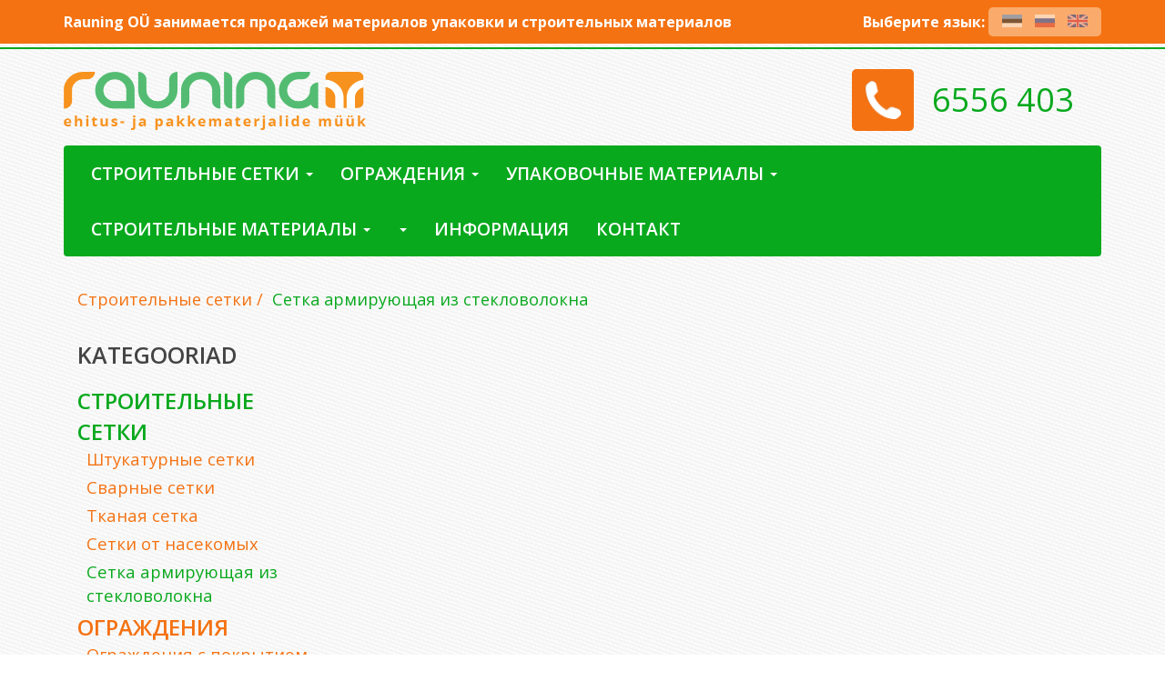

--- FILE ---
content_type: text/html; charset=UTF-8
request_url: https://rauning.ee/tooted/ehitusvorgud/Klaaskiud-armeerimisvork?lang=ru
body_size: 3651
content:
<!DOCTYPE html>
<html lang="ru">
  <head>
    <meta charset="utf-8">
    <meta http-equiv="X-UA-Compatible" content="IE=edge">
    <meta name="viewport" content="width=device-width, initial-scale=1">
    <!-- The above 3 meta tags *must* come first in the head; any other head content must come *after* these tags -->
    <meta name="description" content="Наш ассортимент продукции включает в себя геотекстиль, проволока, упаковочное оборудование, упаковочные материалы">
    <meta name="keywords" content="продажа проволоки, сваренную продажи, продажи геотекстиля, продажа упаковки, бумажные мешки для продажи, продажа пластиковых пакетов">
    <meta name="author" content="">
    <link rel="icon" href="/images/favicon.ico">
    <link rel="icon" type="/image/png" href="dist/images/favicon-32x32.png" sizes="32x32" />
    <title>Строительные сетки - Сетка армирующая из стекловолокна - Rauningu продуктов включают в себя геотекстиль, сваренные пластиковые пакеты, москитную сетку, бумажные мешок</title>

    <link href='https://fonts.googleapis.com/css?family=Open+Sans:400,600,700' rel='stylesheet' type='text/css'>

    <link href="/modules/fancybox/jquery.fancybox.css" rel="stylesheet">
    <link href="/modules/fancybox/helpers/jquery.fancybox-thumbs.css" rel="stylesheet">
    <link href="/css/style.css" rel="stylesheet">
    <link href="/css/contact.css" rel="stylesheet">

    <!-- HTML5 shim and Respond.js for IE8 support of HTML5 elements and media queries -->
    <!--[if lt IE 9]>
      <script src="https://oss.maxcdn.com/html5shiv/3.7.3/html5shiv.min.js"></script>
      <script src="https://oss.maxcdn.com/respond/1.4.2/respond.min.js"></script>
    <![endif]-->




<script>
  (function(i,s,o,g,r,a,m){i['GoogleAnalyticsObject']=r;i[r]=i[r]||function(){
  (i[r].q=i[r].q||[]).push(arguments)},i[r].l=1*new Date();a=s.createElement(o),
  m=s.getElementsByTagName(o)[0];a.async=1;a.src=g;m.parentNode.insertBefore(a,m)
  })(window,document,'script','https://www.google-analytics.com/analytics.js','ga');

  ga('create', 'UA-31136180-1', 'auto');
  ga('send', 'pageview');

</script>

  </head>

  <body>
    <header>
      <div class="top-bar">
        <div class="container">
          <p><font><font>Rauning OÜ занимается продажей материалов упаковки и строительных материалов</font></font></p>
          <div class="language-buttons">
            <span>Выберите язык:</span>
            <ul class="list-inline">
                

<li><a href="?lang=et" style="padding-right: 0px"><img src="/images/et.png" alt="ee"></a></li>




<li><a href="?lang=ru" style="padding-right: 0px"><img src="/images/ru.png" alt="ee"></a></li>




<li><a href="?lang=en" style="padding-right: 0px"><img src="/images/en.png" alt="ee"></a></li>


            </ul>
          </div>
        </div>
      </div>
      <div class="logo-bar">
        <div class="container">
          <div class="row">
            <div class="col-sm-5 logo-container">
              <a href="/" id="logo"><img src="/images/logo.png" alt="logo"></a>
            </div>
            <div class="col-sm-7 cart-container">
              <div class="phone-number">
                <span>6556 403</span>
              </div>
            </div>
          </div>
        </div>
      </div>
      <div class="main-menu">
        <div class="container">
          <nav class="navbar navbar-default">
              <div class="navbar-header">
                <span class="hidden-sm hidden-md hidden-lg menu-heading">Menüü</span>
                <button type="button" class="navbar-toggle collapsed" data-toggle="collapse" data-target="#navbar" aria-expanded="false" aria-controls="navbar">
                  <span class="sr-only">Toggle navigation</span>
                  <span class="icon-bar"></span>
                  <span class="icon-bar"></span>
                  <span class="icon-bar"></span>
                </button>
              </div>
              <div id="navbar" class="collapse navbar-collapse">

            <ul class="nav navbar-nav">


                                     <li class="dropdown  ">
                        <a href="/tooted/ehitusvorgud" class="dropdown-toggle" data-toggle="dropdown" role="button" aria-haspopup="true" aria-expanded="false">
                          Строительные сетки <span class="caret"></span>
                        </a>
                        <ul class="dropdown-menu">
                                                        <li >
                                <a href="/tooted/ehitusvorgud/krohvivorgud"> Штукатурные сетки</a>
                            </li>
                                                        <li >
                                <a href="/tooted/ehitusvorgud/keevisvorgud"> Сварные сетки</a>
                            </li>
                                                        <li >
                                <a href="/tooted/ehitusvorgud/soelavorgud"> Тканая сетка</a>
                            </li>
                                                        <li >
                                <a href="/tooted/ehitusvorgud/Putukavorgud"> Cетки от насекомых</a>
                            </li>
                                                        <li >
                                <a href="/tooted/ehitusvorgud/Kuusnurkvorgud"> </a>
                            </li>
                                                        <li >
                                <a href="/tooted/ehitusvorgud/Klaaskiud-armeerimisvork"> Сетка армирующая из стекловолокна</a>
                            </li>
                                                    </ul>
                    </li>
                                     <li class="dropdown  ">
                        <a href="/tooted/aiamaterjalid" class="dropdown-toggle" data-toggle="dropdown" role="button" aria-haspopup="true" aria-expanded="false">
                          ограждения <span class="caret"></span>
                        </a>
                        <ul class="dropdown-menu">
                                                        <li >
                                <a href="/tooted/aiamaterjalid/aiavork-PVC-kattega"> Ограждения с покрытием ПВХ</a>
                            </li>
                                                        <li >
                                <a href="/tooted/aiamaterjalid/loomavorgud"> Ограждения для животных</a>
                            </li>
                                                        <li >
                                <a href="/tooted/aiamaterjalid/Aiapostid"> Cтолбы для ограждений</a>
                            </li>
                                                        <li >
                                <a href="/tooted/aiamaterjalid/kinnitusvahendid"> крепеж</a>
                            </li>
                                                        <li >
                                <a href="/tooted/aiamaterjalid/dekoratiivpiirded"> декоративный забор</a>
                            </li>
                                                    </ul>
                    </li>
                                     <li class="dropdown  ">
                        <a href="/tooted/pakkematerjalid" class="dropdown-toggle" data-toggle="dropdown" role="button" aria-haspopup="true" aria-expanded="false">
                          Упаковочные материалы <span class="caret"></span>
                        </a>
                        <ul class="dropdown-menu">
                                                        <li >
                                <a href="/tooted/pakkematerjalid/paberist_tooted"> Бумажные пакеты</a>
                            </li>
                                                        <li >
                                <a href="/tooted/pakkematerjalid/kilekotid"> пластиковые пакеты</a>
                            </li>
                                                        <li >
                                <a href="/tooted/pakkematerjalid/pakkevahendid"> Упаковочные принадлежности</a>
                            </li>
                                                        <li >
                                <a href="/tooted/pakkematerjalid/plastikkarbid"> пластиковые коробки</a>
                            </li>
                                                        <li >
                                <a href="/tooted/pakkematerjalid/pakkekiled"> упаковочные плёнки</a>
                            </li>
                                                        <li >
                                <a href="/tooted/pakkematerjalid/trukiga-pakendid"> Пакеты со своей печатью</a>
                            </li>
                                                        <li >
                                <a href="/tooted/pakkematerjalid/minigrip-kotid"> MINIGRIP сумки</a>
                            </li>
                                                        <li >
                                <a href="/tooted/pakkematerjalid/kilekotid-pakendamiseks"> Полиэтиленовые пакеты для упаковки</a>
                            </li>
                                                        <li >
                                <a href="/tooted/pakkematerjalid/prugikotid"> Пакеты для мусора</a>
                            </li>
                                                    </ul>
                    </li>
                                     <li class="dropdown  ">
                        <a href="/tooted/ehitusmaterjalid" class="dropdown-toggle" data-toggle="dropdown" role="button" aria-haspopup="true" aria-expanded="false">
                          Строительные материалы <span class="caret"></span>
                        </a>
                        <ul class="dropdown-menu">
                                                        <li >
                                <a href="/tooted/ehitusmaterjalid/geotekstiil"> Геотекстиль</a>
                            </li>
                                                        <li >
                                <a href="/tooted/ehitusmaterjalid/Torude_soojustus"> Изоляция для труб</a>
                            </li>
                                                        <li >
                                <a href="/tooted/ehitusmaterjalid/koormakate"> Строительные тенты</a>
                            </li>
                                                    </ul>
                    </li>
                                     <li class="dropdown  ">
                        <a href="/tooted/Kilekotid" class="dropdown-toggle" data-toggle="dropdown" role="button" aria-haspopup="true" aria-expanded="false">
                           <span class="caret"></span>
                        </a>
                        <ul class="dropdown-menu">
                                                    </ul>
                    </li>
                 

                                    <li class=" ">
                        <a href="/kauba-tallimine">  Информация</a>
                    </li>
                                                        <li class=" ">
                        <a href="/contact"> контакт</a>
                    </li>
                                                </ul>

              </div><!--/.nav-collapse -->
          </nav>
        </div>
      </div>


    </header>



        


    <main class="content">
      <div class="container">

                        <div class="breadcrumbs">
  <div class="container">
                        <a href="/tooted/ehitusvorgud">Строительные сетки</a><span class="sep">/</span>
                                <span>Сетка армирующая из стекловолокна</span>
              </div>
</div>


     <section class="sidebar col-sm-3">
        <div class="sidebar-menu">
          <h2>Kategooriad</h2>
          <ul>
                                     <li class="selected">
                        <a href="/tooted/ehitusvorgud">
                          Строительные сетки                        </a>
                        <ul >
                                                        <li class="">
                                <a href="/tooted/ehitusvorgud/krohvivorgud"> Штукатурные сетки</a>
                            </li>
                                                        <li class="">
                                <a href="/tooted/ehitusvorgud/keevisvorgud"> Сварные сетки</a>
                            </li>
                                                        <li class="">
                                <a href="/tooted/ehitusvorgud/soelavorgud"> Тканая сетка</a>
                            </li>
                                                        <li class="">
                                <a href="/tooted/ehitusvorgud/Putukavorgud"> Cетки от насекомых</a>
                            </li>
                                                        <li class="">
                                <a href="/tooted/ehitusvorgud/Kuusnurkvorgud"> </a>
                            </li>
                                                        <li class="selected">
                                <a href="/tooted/ehitusvorgud/Klaaskiud-armeerimisvork"> Сетка армирующая из стекловолокна</a>
                            </li>
                                                    </ul>
                    </li>
                                     <li class="">
                        <a href="/tooted/aiamaterjalid">
                          ограждения                        </a>
                        <ul >
                                                        <li class="">
                                <a href="/tooted/aiamaterjalid/aiavork-PVC-kattega"> Ограждения с покрытием ПВХ</a>
                            </li>
                                                        <li class="">
                                <a href="/tooted/aiamaterjalid/loomavorgud"> Ограждения для животных</a>
                            </li>
                                                        <li class="">
                                <a href="/tooted/aiamaterjalid/Aiapostid"> Cтолбы для ограждений</a>
                            </li>
                                                        <li class="">
                                <a href="/tooted/aiamaterjalid/kinnitusvahendid"> крепеж</a>
                            </li>
                                                        <li class="">
                                <a href="/tooted/aiamaterjalid/dekoratiivpiirded"> декоративный забор</a>
                            </li>
                                                    </ul>
                    </li>
                                     <li class="">
                        <a href="/tooted/pakkematerjalid">
                          Упаковочные материалы                        </a>
                        <ul >
                                                        <li class="">
                                <a href="/tooted/pakkematerjalid/paberist_tooted"> Бумажные пакеты</a>
                            </li>
                                                        <li class="">
                                <a href="/tooted/pakkematerjalid/kilekotid"> пластиковые пакеты</a>
                            </li>
                                                        <li class="">
                                <a href="/tooted/pakkematerjalid/pakkevahendid"> Упаковочные принадлежности</a>
                            </li>
                                                        <li class="">
                                <a href="/tooted/pakkematerjalid/plastikkarbid"> пластиковые коробки</a>
                            </li>
                                                        <li class="">
                                <a href="/tooted/pakkematerjalid/pakkekiled"> упаковочные плёнки</a>
                            </li>
                                                        <li class="">
                                <a href="/tooted/pakkematerjalid/trukiga-pakendid"> Пакеты со своей печатью</a>
                            </li>
                                                        <li class="">
                                <a href="/tooted/pakkematerjalid/minigrip-kotid"> MINIGRIP сумки</a>
                            </li>
                                                        <li class="">
                                <a href="/tooted/pakkematerjalid/kilekotid-pakendamiseks"> Полиэтиленовые пакеты для упаковки</a>
                            </li>
                                                        <li class="">
                                <a href="/tooted/pakkematerjalid/prugikotid"> Пакеты для мусора</a>
                            </li>
                                                    </ul>
                    </li>
                                     <li class="">
                        <a href="/tooted/ehitusmaterjalid">
                          Строительные материалы                        </a>
                        <ul >
                                                        <li class="">
                                <a href="/tooted/ehitusmaterjalid/geotekstiil"> Геотекстиль</a>
                            </li>
                                                        <li class="">
                                <a href="/tooted/ehitusmaterjalid/Torude_soojustus"> Изоляция для труб</a>
                            </li>
                                                        <li class="">
                                <a href="/tooted/ehitusmaterjalid/koormakate"> Строительные тенты</a>
                            </li>
                                                    </ul>
                    </li>
                                     <li class="">
                        <a href="/tooted/Kilekotid">
                                                  </a>
                        <ul >
                                                    </ul>
                    </li>
                           </ul>
        </div>
      </section>







         </div>
    </main>
<footer>
      <div class="footer-top">
        <div class="container">
          <div class="row">
            <div class="col-sm-3">
              <h3>контакт</h3>
              <p>Rauning OÜ;<br> Tel: 6556 403<br> Fax: 6556 403<br> Email: rauning(ät)rauning.ee<br> Akadeemia tee 78<br> E-R 9.00 - 16.00</p>
            </div>
            <div class="col-sm-3">
              <h3>информация</h3>
              <p> Registrikood: 10375385 <br> KMR: EE100061774 <br> Swedbank: IBAN EE482200221001174730</p>
            </div>
            <div class="col-sm-3">
              <h3>Приезжайте к нам!</h3>
              <p>С кем Покупки в Интернете не подходит для будням 09:00 до 16:00 Приглашаем Вас в наш офис по адресу Akadeemia 78 в Таллинне, где вы можете смотреть на все вещи своими глазами!</p>
            </div>
            <div class="col-sm-3 footer-map">
              <iframe src="http://kaart.delfi.ee//?bookmark=5cff6cb321b50018415ce89d5b1cfad9&embed=true&language=et" frameborder="0" style="width: 300px; height: 200px; border: none;"></iframe>            </div>
          </div>
        </div>
      </div>
      <div class="footer-bottom">
        <div class="container">
          <p>© 2020 Rauning OÜ</p>
        </div>
      </div>
    </footer>

    <!-- Bootstrap core JavaScript
    ================================================== -->
    <!-- Placed at the end of the document so the pages load faster -->
    <script src="https://ajax.googleapis.com/ajax/libs/jquery/1.12.4/jquery.min.js"></script>
    <script>window.jQuery || document.write('<script src="../../assets/js/vendor/jquery.min.js"><\/script>')</script>
    <script src="/js/bootstrap.min.js"></script>
<script type="text/javascript" src="/modules/contact-form/contact-form.js"></script>
    <script src="/modules/fancybox/jquery.fancybox.pack.js"></script>
    <script src="/modules/fancybox/helpers/jquery.fancybox-thumbs.js"></script>
    <script src="/js/scripts.min.js" charset="utf-8"></script>
<script type="text/javascript">
    $(window).load(function () {
        $('#contact-form').forms({
            ownerEmail: 'ago@infobit.ee'
        })
    })
</script>
  </body>
</html>


--- FILE ---
content_type: text/css
request_url: https://rauning.ee/css/contact.css
body_size: 461
content:
#contact-form {
    margin-top: 20px;
}







#contact-form label {
    position: relative;
    display: block;
    min-height: 71px;
    margin: 0;
    font-weight: normal;
    font-size: 14px;
    line-height: 18px;
    color: #5a5959;
}
#contact-form input, #contact-form textarea {
    box-shadow: none;
    border-radius: 0px;
    box-sizing: border-box;
    float: left;
    margin: 0px;
    width: 100%;
    outline: medium none;
    border: 1px solid #E0DFDF;
    background: none repeat scroll 0% 0% #FFF;
    font-size: 16px;
    line-height: 18px;
    color: #444;
    font-weight: 500;
    padding: 10px 14px;
    height: 43px;
    resize: none;
}
#contact-form .error-message, #contact-form .empty-message {
    height: 0;
    overflow: hidden;
    font-size: 14px;
    color: #444;
    -webkit-transition: 0.3s ease-in height;
    transition: 0.3s ease-in height;
    position: absolute;
    right: 5px;
    top: 2px;
}
#contact-form .invalid .error-message, #contact-form .empty .empty-message {
    height: 20px;
}



#contact-form .success-message {
    line-height: 48px;
    position: absolute;
    overflow: hidden;
    height: 0;
    left: 0;
    top: 0;
    box-sizing: border-box;
    box-shadow: none;
    border-radius: 0;
    background: #f5f5f5;
    z-index: 10;
    width: 100%;
    text-align: center;
    -webkit-transition: all 0.35s ease;
    transition: all 0.35s ease;
    padding: 0;
}
#contact-form.success .success-message {
    box-shadow: none;
    border-radius: 0;
    -webkit-box-sizing: border-box;
    -moz-box-sizing: border-box;
    box-sizing: border-box;
    float: left;
    margin: 0;
    width: 100%;
    outline: none;
    border: 1px solid #e0dfdf;
    background: #f5f5f5;
    font-size: 14px;
    line-height: 41px;
    color: #5a5959;
    padding: 0 14px;
    height: 41px;
    resize: none;
    -webkit-transition: all 0.35s ease;
    transition: all 0.35s ease;
}





#contact-form input, #contact-form textarea {
    box-shadow: none;
    border-radius: 0;
    -webkit-box-sizing: border-box;
    -moz-box-sizing: border-box;
    box-sizing: border-box;
    float: left;
    margin: 0;
    width: 100%;
    outline: none;
    border: 1px solid #e0dfdf;
    background: #FFF;
    font-size: 16px;
    line-height: 18px;
    color: #444;
    font-weight: 500;
    padding: 10px 14px;
    height: 43px;
    resize: none;
}
#contact-form textarea {
    height: 250px;
}
#contact-form .error-message, #contact-form .empty-message {
    height: 0px;
    overflow: hidden;
    font-size: 14px;
    color: #444;
    transition: height 0.3s ease-in 0s;
    position: absolute;
    right: 5px;
    top: 2px;
}
#contact-form label span {
    margin-bottom: 2px;
    display: block;
    color: #5A5959;
}
.btns {
    margin-top: 20px;
}
.info {
    margin-top: 20px;
    margin-bottom: 20px;
}
.info p {
    color: #222;
    padding:2px 0;
    margin-bottom: 0;
}

--- FILE ---
content_type: text/plain
request_url: https://www.google-analytics.com/j/collect?v=1&_v=j102&a=312691874&t=pageview&_s=1&dl=https%3A%2F%2Frauning.ee%2Ftooted%2Fehitusvorgud%2FKlaaskiud-armeerimisvork%3Flang%3Dru&ul=en-us%40posix&dt=%D0%A1%D1%82%D1%80%D0%BE%D0%B8%D1%82%D0%B5%D0%BB%D1%8C%D0%BD%D1%8B%D0%B5%20%D1%81%D0%B5%D1%82%D0%BA%D0%B8%20-%20%D0%A1%D0%B5%D1%82%D0%BA%D0%B0%20%D0%B0%D1%80%D0%BC%D0%B8%D1%80%D1%83%D1%8E%D1%89%D0%B0%D1%8F%20%D0%B8%D0%B7%20%D1%81%D1%82%D0%B5%D0%BA%D0%BB%D0%BE%D0%B2%D0%BE%D0%BB%D0%BE%D0%BA%D0%BD%D0%B0%20-%20Rauningu%20%D0%BF%D1%80%D0%BE%D0%B4%D1%83%D0%BA%D1%82%D0%BE%D0%B2%20%D0%B2%D0%BA%D0%BB%D1%8E%D1%87%D0%B0%D1%8E%D1%82%20%D0%B2%20%D1%81%D0%B5%D0%B1%D1%8F%20%D0%B3%D0%B5%D0%BE%D1%82%D0%B5%D0%BA%D1%81%D1%82%D0%B8%D0%BB%D1%8C%2C%20%D1%81%D0%B2%D0%B0%D1%80%D0%B5%D0%BD%D0%BD%D1%8B%D0%B5%20%D0%BF%D0%BB%D0%B0%D1%81%D1%82%D0%B8%D0%BA%D0%BE%D0%B2%D1%8B%D0%B5%20%D0%BF%D0%B0%D0%BA%D0%B5%D1%82%D1%8B%2C%20%D0%BC%D0%BE%D1%81%D0%BA%D0%B8%D1%82%D0%BD%D1%83%D1%8E%20%D1%81%D0%B5%D1%82%D0%BA%D1%83%2C%20%D0%B1%D1%83%D0%BC%D0%B0%D0%B6%D0%BD%D1%8B%D0%B5%20%D0%BC%D0%B5%D1%88%D0%BE%D0%BA&sr=1280x720&vp=1280x720&_u=IEBAAEABAAAAACAAI~&jid=1066941683&gjid=987219503&cid=401964051.1769035529&tid=UA-31136180-1&_gid=1410602031.1769035529&_r=1&_slc=1&z=1491174499
body_size: -449
content:
2,cG-31ZDDKKPD1

--- FILE ---
content_type: application/javascript
request_url: https://rauning.ee/js/scripts.min.js
body_size: 435
content:
function updateCartPrices(t,a){var i=parseInt(t.val())+a;(isNaN(i)||1>i)&&(i=1);var n=parseFloat(t.closest("tr").find(".row-price").html()),e=t.closest("tr").find(".row-total"),c=(n*i).toFixed(2);t.val(i),e.html(c);var o=t.closest("table"),r=0;o.find(".row-total").each(function(){r+=parseFloat($(this).html())}),o.find(".cart-total-wo-vat").html((r/1.2).toFixed(2)),o.find(".cart-total-vat").html((r-r/1.2).toFixed(2)),o.find(".cart-total-with-vat").html(r.toFixed(2));var s=t.closest("tr").find("input[name=basket_id]").val();$.post("?ajax=uuenda","basket_id="+s+"&kogus="+i)}$(document).ready(function(){function t(){$("iframe").each(function(){var t=$(this),a=t.attr("height"),i=t.attr("width"),n=a/i,e=t.outerWidth(),c=Math.round(n*e);t.css("width","100%"),t.css("height",c)})}t(),$(window).resize(function(){t()}),$(".single-product-add-to-cart .input-number").each(function(){var t=$(this).find("input");$(this).find(".minus-one-btn").click(function(){if(t.val()>1){var a=parseInt(t.val())-1;t.val(a)}}),$(this).find(".plus-one-btn").click(function(){var a=parseInt(t.val())+1;t.val(a)})}),$(".order .input-number").each(function(){var t=$(this).find("input");updateCartPrices(t,0),$(this).find(".minus-one-btn").click(function(){updateCartPrices(t,-1)}),$(this).find(".plus-one-btn").click(function(){updateCartPrices(t,1)}),t.on("input propertychange",function(){updateCartPrices(t,0)})}),$(".tabbed-content").each(function(){var t=$(this);t.find(".tabs li").click(function(){var a=$(this).data("tabnum");t.find(".active").removeClass("active"),$(this).addClass("active"),t.find(".tab-container-"+a).addClass("active")})}),$(".single-product-image a, .single-product-thumbnails a").fancybox({})});